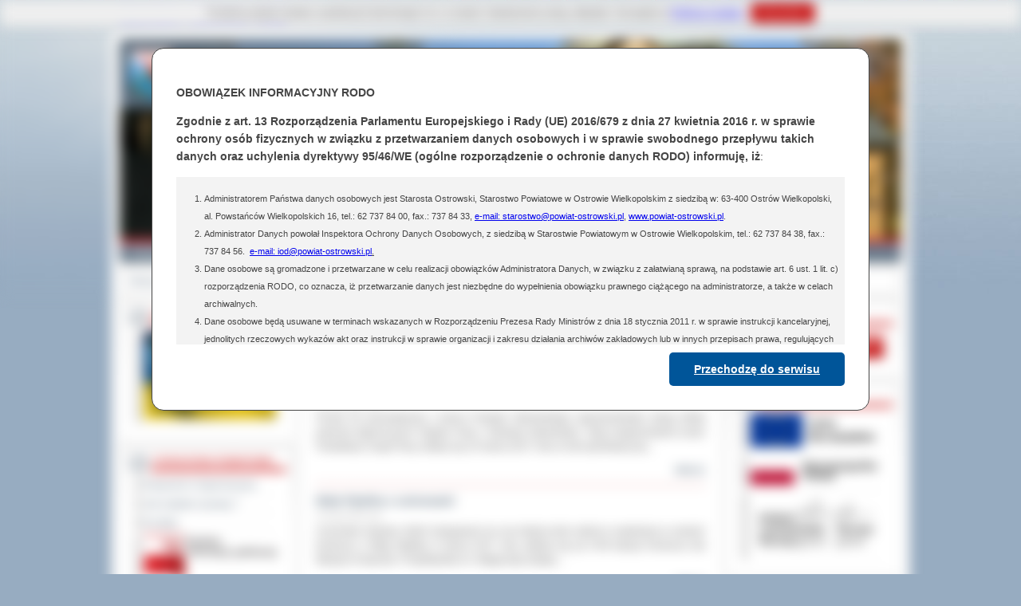

--- FILE ---
content_type: text/html; charset=UTF-8
request_url: https://www.powiat-ostrowski.pl/archiwum/2017/17/20
body_size: 7716
content:
<!DOCTYPE html PUBLIC "-//W3C//DTD XHTML 1.0 Strict//EN" "http://www.w3.org/TR/xhtml1/DTD/xhtml1-strict.dtd">
<html xmlns="http://www.w3.org/1999/xhtml" xml:lang="pl">
<head>
	<base href="https://www.powiat-ostrowski.pl/" />
	<meta http-equiv="content-type" content="text/html; charset=utf-8" />
	<meta name="author" content="Adrian Ćwiklak" />
	<meta name="keywords" content="slowo kluczowe" />
	<meta name="description" content="Opis" />

<meta http-equiv="Cache-Control" content="no-cache, no-store, must-revalidate" />
<meta http-equiv="Pragma" content="no-cache" />
<meta http-equiv="Expires" content="0" />
	
<link type="text/css" href="css/smoothness/jquery-ui-1.8.1.custom.css" rel="Stylesheet" />	
<script type="text/javascript" src="js/jquery-1.4.2.min.js"></script>
<script type="text/javascript" src="js/jquery.pngFix.js"></script>
<script type="text/javascript" src="js/external/jquery.cookie.js"></script>
<script type="text/javascript" src="js/jquery-ui-1.8.1.custom.min.js"></script>

	<script type="text/javascript" src="js/jquery.fancybox-1.3.4/fancybox/jquery.mousewheel-3.0.4.pack.js"></script>
	<script type="text/javascript" src="js/jquery.fancybox-1.3.4/fancybox/jquery.fancybox-1.3.4.pack.js"></script>
	<link rel="stylesheet" type="text/css" href="js/jquery.fancybox-1.3.4/fancybox/jquery.fancybox-1.3.4.css" media="screen" />
 	

<script type="text/javascript" src="js/test3.js"></script>

<script type="text/javascript" src="js/jquery.jshowoff.min.js"></script>
<link rel="stylesheet" href="js/animacja.css" type="text/css" media="screen, projection" />

<script type="text/javascript" src="js/jquery.lavalamp.js"></script>
<script type='text/javascript' src='js/jquery.droppy.js'></script>
<script type='text/javascript' src='js/jquery.corner.js'></script>
	<link rel="stylesheet" href="css/main.php" type="text/css" media="screen, print, projection" />
	<link rel="stylesheet" href="css/droppy.css" type="text/css" media="screen, projection" />
	<link rel="stylesheet" href="css/lavalamp_test.css" type="text/css" media="screen, projection" />
	<link rel="stylesheet" href="css/rodo.css" type="text/css" media="screen, print, projection" />	<title>
	Archiwum - rok 2017 - Powiat Ostrowski
	</title>
<script type="text/javascript" src="js/whcookies.js"></script>

</head>
<body>
	<div class="info">
<p><strong>OBOWIĄZEK INFORMACYJNY RODO</strong></p>
<p><strong>Zgodnie z art. 13 Rozporządzenia Parlamentu Europejskiego i Rady (UE) 2016/679 z dnia 27 kwietnia 2016 r. w sprawie ochrony os&oacute;b fizycznych w związku z przetwarzaniem danych osobowych i w sprawie swobodnego przepływu takich danych oraz uchylenia dyrektywy 95/46/WE (og&oacute;lne rozporządzenie o ochronie danych RODO) informuję, iż</strong>:&nbsp;</p>
<div class="ramka">
<ol>
<li>Administratorem Państwa danych osobowych jest Starosta Ostrowski, Starostwo Powiatowe w Ostrowie Wielkopolskim z siedzibą w: 63-400 Ostr&oacute;w Wielkopolski, al. Powstańc&oacute;w Wielkopolskich 16, tel.: 62 737 84 00, fax.: 737 84 33, <a href="mailto:starostwo@powiat-ostrowski.pl">e-mail: starostwo@powiat-ostrowski.pl</a>, <a href="https://www.powiat-ostrowski.pl/">www.powiat-ostrowski.pl</a>.</li>
<li>Administrator Danych powołał Inspektora Ochrony Danych Osobowych, z siedzibą w Starostwie Powiatowym w Ostrowie Wielkopolskim, tel.: 62 737 84 38, fax.: 737 84 56. &nbsp;<a href="mailto:iod@powiat-ostrowski.pl">e-mail: iod@powiat-ostrowski.pl</a><u>.</u> &nbsp;</li>
<li>Dane osobowe są gromadzone i przetwarzane w celu realizacji obowiązk&oacute;w Administratora Danych, w związku z załatwianą sprawą, na podstawie art. 6 ust. 1 lit. c) rozporządzenia RODO, co oznacza, iż przetwarzanie danych jest niezbędne do wypełnienia obowiązku prawnego ciążącego na administratorze, a także w celach archiwalnych.</li>
<li>Dane osobowe będą usuwane w terminach wskazanych w Rozporządzeniu Prezesa Rady Ministr&oacute;w z dnia 18 stycznia 2011 r. w sprawie instrukcji kancelaryjnej, jednolitych rzeczowych wykaz&oacute;w akt oraz instrukcji w sprawie organizacji i zakresu działania archiw&oacute;w zakładowych lub w innych przepisach prawa, regulujących czas przetwarzania danych.</li>
<li>Dane osobowe mogą być przekazywane podmiotom przetwarzającym je na zlecenie Administratora Danych (np.: podmiotom serwisującym systemy informatyczne i aplikacje w kt&oacute;rych przetwarzane są dane osobowe), instytucjom uprawnionym do ich uzyskania na podstawie obowiązującego prawa (np.: organom administracji, sądom,) oraz innym podmiotom w zakresie, w jakim są one uprawnione do ich otrzymywania na podstawie przepis&oacute;w prawa.</li>
<li>Podanie danych osobowych jest obowiązkiem ustawowym i wynika z obowiązujących przepis&oacute;w prawa.</li>
<li>Osoba, kt&oacute;rej dane są przetwarzane, w granicach określonych rozporządzeniem RODO, ma prawo do:
<ul>
<li>żądania od Administratora Danych dostępu do swoich danych osobowych,</li>
<li>sprostowania, ograniczenia przetwarzania lub wniesienia sprzeciwu wobec przetwarzania danych, a także przenoszenia danych,</li>
<li>wniesienia skargi do organu nadzorczego &ndash; Prezesa Urzędu Ochrony Danych Osobowych.</li>
</ul>
</li>
</ol>
</div>
<div style="text-align:right;"><a class="ok" href="flash">Przechodzę do serwisu</a></div>
</div>	<script type="text/javascript" src="js/analytisc2.js"></script>
	<div id="wraper">
		<div id="naglowek"><a href="https://www.powiat-ostrowski.pl/">strona główna</a> | <a href="https://www.powiat-ostrowski.pl//mapa-serwisu">mapa serwisu</a> | <a href="https://bip.powiat-ostrowski.pl/kontakt">kontakt</a></div>
		<div id="wraper-int">
			<div id="header_bottom">
				<a href="https://www.powiat-ostrowski.pl/"><img src="images/logo-3.png" style="border: 0;" alt="Herb Powiatu Ostrowskiego"/></a>
			</div>	
						<div id="maincontent">
				<div id="gmenu">
<ul id="nav">
<li><a href="https://bip.powiat-ostrowski.pl/folder/3795">Powiat Ostrowski</a></li>
<li><a href="https://bip.powiat-ostrowski.pl/folder/3797">Gminy i Miasta Powiatu</a></li>
<li><a href="folder/45">Galeria</a></li>
<li><a href="https://bip.powiat-ostrowski.pl/folder-3798.html">Edukacja</a></li>
<li><a href="http://bip.powiat-ostrowski.pl/folder/3890">Zdrowie</a></li>
<li><a href="https://bip.powiat-ostrowski.pl/kontakt">Kontakt</a></li>
</ul>

				</div>
<div id="path"><div id="path2"><a href="https://www.powiat-ostrowski.pl/">Strona główna</a> >></div></div>
				<div id="menul">

							<div class="menulista">
								<div style="background: white; margin:0; padding:5px;">
								<div class="kreska"><div class="kolo"> </div>Informacje</div>
								<div class="lista">
									<ul class="lst">

										<li><a href="folder/284"><img width="165px" src="images/logos/ua-mini.png" alt="Informacje dla obywateli Ukrainy" title="Informacje dla obywateli Ukrainy" /></a></li>

									</ul> 
								</div> 
								</div> 
							</div>
							<div class="menulista">
								<div style="background: white; margin:0; padding:5px;">
								<div class="kreska"><div class="kolo"> </div>Starostwo Powiatowe</div>
								<div class="lista">
									<ul class="lst">

										<li><a href="https://bip.powiat-ostrowski.pl/folder/1515">Regulamin Organizacyjny</a></li>
										<li><a href="https://bip.powiat-ostrowski.pl/folder/1651">Jak załatwić sprawę ?</a></li>
										<li><a href="https://bip.powiat-ostrowski.pl/kontakt">Kontakt</a></li>
										<li><a href="https://bip.powiat-ostrowski.pl/"><img width="165px" src="images/logos/nbip.jpg" alt="Biuletyn Informacji Publicznej" title="Biuletyn Informacji Publicznej" /></a></li>

									</ul> 
								</div> 
								</div> 
							</div>
							<div class="menulista">
								<div style="background: white; margin:0; padding:5px;">
								<div class="kreska"><div class="kolo"> </div>Jednostki powiatowe</div>
								<div class="lista">
									<ul class="lst">

										<li><a href="folder/25">Szkoły i jednostki oświatowe</a></li>
										<li><a href="folder/26">Powiatowe służby i straże</a></li>
										<li><a href="folder/58">Inne jednostki powiatowe</a></li>

									</ul> 
								</div> 
								</div> 
							</div>
							<div class="menulista">
								<div style="background: white; margin:0; padding:5px;">
								<div class="kreska"><div class="kolo"> </div>Tablica ogłoszeń</div>
								<div class="lista">
									<ul class="lst">

										<li><a href="https://bip.powiat-ostrowski.pl/folder/3809">Zamówienia publiczne</a></li>
										<li><a href="http://bip.powiat-ostrowski.pl/folder/3828">Kwalifikacja wojskowa</a></li>
										<li><a href="http://bip.powiat-ostrowski.pl/folder/3829">Leczenie w ramach NFZ</a></li>
										<li><a href="http://bip.powiat-ostrowski.pl/folder/3830">Rejestr zgłoszeń budowy</a></li>
										<li><a href="folder/274">Informacje o ograniczeniach w funkcjonowaniu urzędu</a></li>
										<li><a href="https://bip.powiat-ostrowski.pl/folder/3800">Dyżury aptek</a></li>
										<li><a href="http://bip.powiat-ostrowski.pl/folder/3825">Sprzedaż nieruchomości</a></li>
										<li><a href="https://bip.powiat-ostrowski.pl/folder/3801">Komunikaty</a></li>
										<li><a href="https://bip.powiat-ostrowski.pl/folder/3802">Ogłoszenia i obwieszczenia</a></li>
										<li><a href="https://bip.powiat-ostrowski.pl/folder/3803">Oferty pracy</a></li>
										<li><a href="http://bip.powiat-ostrowski.pl/folder/3826">Dla niesłyszących</a></li>
										<li><a href="http://bip.powiat-ostrowski.pl/folder/3827">Pliki do pobrania</a></li>

									</ul> 
								</div> 
								</div> 
							</div>
							<div class="menulista">
								<div style="background: white; margin:0; padding:5px;">
								<div class="kreska"><div class="kolo"> </div>Multimedia</div>
								<div class="lista">
									<ul class="lst">

										<li><a href="folder/179">Materiały filmowe</a></li>

									</ul> 
								</div> 
								</div> 
							</div>
							<div class="menulista">
								<div style="background: white; margin:0; padding:5px;">
								<div class="kreska"><div class="kolo"> </div>Bez kolejki</div>
								<div class="lista">
									<ul class="lst">

										<li><a href="https://bezkolejki.eu/spostrow"><img width="165px" src="gallery/20110701140738b.jpg" alt="Zarejestruj pojazd bez kolejki" title="Zarejestruj pojazd bez kolejki" /></a></li>
										<li><a href="https://euslugi.powiat-ostrowski.pl"><img width="165px" src="images/geu.png" alt="euslugi.powiat-ostrowski.pl" title="euslugi.powiat-ostrowski.pl" /></a></li>
										<li><a href="https://epuap.gov.pl"><img width="165px" src="images/logos/epuap.png" alt="ePuap" title="ePuap" /></a></li>
										<li><a href="http://autobusowyrozkladjazdy.pl/"><img width="165px" src="images/logos/bus.jpg" alt="Ogólnopolska informacja o połączeniach autobusowych" title="Ogólnopolska informacja o połączeniach autobusowych" /></a></li>

									</ul> 
								</div> 
								</div> 
							</div>
							<div class="menulista">
								<div style="background: white; margin:0; padding:5px;">
								<div class="kreska"><div class="kolo"> </div>Zostaw 1,5%</div>
								<div class="lista">
									<ul class="lst">

										<li><a href="artykul/8544"><img width="165px" src="gallery/0/0_b496b955d369522d44abd173eaf78349.png" alt="Zostaw 1,5% podatku w Powiecie Ostrowskim" title="Zostaw 1,5% podatku w Powiecie Ostrowskim" /></a></li>

									</ul> 
								</div> 
								</div> 
							</div>
							<div class="menulista">
								<div style="background: white; margin:0; padding:5px;">
								<div class="kreska"><div class="kolo"> </div>Współpraca</div>
								<div class="lista">
									<ul class="lst">

										<li><a href="https://bip.powiat-ostrowski.pl/folder-1583.html"><img width="165px" src="images/1.jpg" alt="Współpraca z organizacjami pozarządowymi" title="Współpraca z organizacjami pozarządowymi" /></a></li>

									</ul> 
								</div> 
								</div> 
							</div>
							<div class="menulista">
								<div style="background: white; margin:0; padding:5px;">
								<div class="kreska"><div class="kolo"> </div>Dostępność</div>
								<div class="lista">
									<ul class="lst">

										<li><a href="folder/271">Deklaracja dostępności</a></li>
										<li><a href="https://bip.powiat-ostrowski.pl/artykul-7528.html">Wykaz koordynatorów do spraw dostępności</a></li>

									</ul> 
								</div> 
								</div> 
							</div>
				</div>
				<div id="tresc">
					<div id="tresc2">
																					<div class="kreska"><div class="kolo"> </div>Archiwum - rok 2017</div>
<div id="tresc3">

	<div class="pages">Strony: <a href="archiwum/2017/1/20" class="strony first">1</a> 
<a href="archiwum/2017/13/20" class="strony">13</a> 
<a href="archiwum/2017/14/20" class="strony">14</a> 
<a href="archiwum/2017/15/20" class="strony">15</a> 
<a href="archiwum/2017/16/20" class="strony">16</a> 
<a href="archiwum/2017/17/20" class="strony act">17</a> 
<a href="archiwum/2017/18/20" class="strony">18</a> 
<a href="archiwum/2017/19/20" class="strony">19</a> 
<a href="archiwum/2017/20/20" class="strony">20</a> 
</div>
			<div class="post">
		<div class="lidl2">
			<div class="high">
				<h3><a class="wiecej" href="artykul/6240">Targi Pracy i Edukacji Zawodowej</a></h3>
				<span class="czas">14 marca 2017 roku</span>
			</div>
			<p>											Ponad 30 pracodawc&oacute;w z terenu Powiatu Ostrowskiego zaprezentowało swoją ofertę podczas tegorocznych Targ&oacute;w Pracy i Edukacji Zawodowej. Targi zorganizowane przez Powiatowy Urząd Pracy odbyły się 10 marca 2017 roku w hali sportowej przy...
												</p>
		</div>
		<div class="przyciski2"><a class="wiecej" href="artykul/6240">więcej</a></div>
		</div>
			<div class="post">
		<div class="lidl2">
			<div class="high">
				<h3><a class="wiecej" href="artykul/6236">Mała Pętelka z sukcesami</a></h3>
				<span class="czas">13 marca 2017 roku</span>
			</div>
			<p>											Uczniowie Zespołu Szk&oacute;ł Usługowych po raz kolejny brali udział w rywalizacji w ramach konkursu o Małą Pętelkę. 9 marca 2017 roku odbyła się już XXIII edycja Konkursu dla Młodych Krawc&oacute;w i Projektant&oacute;w im. Małgorzaty Zaręby....
												</p>
		</div>
		<div class="przyciski2"><a class="wiecej" href="artykul/6236">więcej</a></div>
		</div>
			<div class="post">
		<div class="lidl2">
			<div class="high">
				<h3><a class="wiecej" href="artykul/6237">Reymontowska Akademia Umysłu</a></h3>
				<span class="czas">13 marca 2017 roku</span>
			</div>
			<p>											&bdquo;Reymontowska Akademia Umysłu&rdquo; odbyła się w murach II Liceum Og&oacute;lnokształcącego z Oddziałami Dwujęzycznymi im. Władysława Reymonta w Ostrowie Wielkopolskim. W tym dniu do szkoły przyjechało kilkudziesięciu uczni&oacute;w z...
												</p>
		</div>
		<div class="przyciski2"><a class="wiecej" href="artykul/6237">więcej</a></div>
		</div>
			<div class="post">
		<div class="lidl2">
			<div class="high">
				<h3><a class="wiecej" href="artykul/6238">ZSBE zaprasza do udziału w konkursie</a></h3>
				<span class="czas">13 marca 2017 roku</span>
			</div>
			<p>											Nauczyciele przedmiot&oacute;w budowlanych z Zespołu Szk&oacute;ł Budowlano &ndash; Energetycznych w Ostrowie Wielkopolskim, zapraszają uczni&oacute;w szk&oacute;ł gimnazjalnych do udziału w konkursie pod nazwą&nbsp; &bdquo;Budownictwo &ndash; to nas...
												</p>
		</div>
		<div class="przyciski2"><a class="wiecej" href="artykul/6238">więcej</a></div>
		</div>
			<div class="post">
		<div class="lidl2">
			<div class="high">
				<h3><a class="wiecej" href="artykul/6239">Operacja pogryzionego dziecka</a></h3>
				<span class="czas">13 marca 2017 roku</span>
			</div>
			<p>											Do ostrowskiego szpitala trafił chłopiec pogryziony przez psa. Dziecko w stanie krytycznym spod Rawicza przetransportował helikopter. Chłopiec przeszedł skomplikowaną operację, a lekarze mają nadzieję, że leczenie zakończy się powodzeniem.

												</p>
		</div>
		<div class="przyciski2"><a class="wiecej" href="artykul/6239">więcej</a></div>
		</div>
			<div class="post">
		<div class="lidl2">
			<div class="high">
				<h3><a class="wiecej" href="artykul/6235">Technicznie rzecz biorąc</a></h3>
				<span class="czas">10 marca 2017 roku</span>
			</div>
			<p>											Gimnazjaliści odwiedzając te szkoły nie tylko dowiedzieli się na czym polegać będzie nauka, ale r&oacute;wnież mogli przekonać się jak wyglądać będzie praca w danym zawodzie. Techniczne szkoły ponadgimnazjalne Powiatu Ostrowskiego otworzyły swoje podwoje.
												</p>
		</div>
		<div class="przyciski2"><a class="wiecej" href="artykul/6235">więcej</a></div>
		</div>
			<div class="post">
		<div class="lidl2">
			<div class="high">
				<h3><a class="wiecej" href="artykul/6234">Młodzież chce się sama godzić</a></h3>
				<span class="czas">9 marca 2017 roku</span>
			</div>
			<p>											Ma na celu rozwiązywanie konflikt&oacute;w r&oacute;wieśniczych i spor&oacute;w, a godzeniem zwaśnionych stron zajmą się r&oacute;wieśnicy - uczniowie. Mowa o pierwszym w szkołach ponadgimnazjalnych Powiatu Ostrowskiego i regionie Szkolnym Centrum...
												</p>
		</div>
		<div class="przyciski2"><a class="wiecej" href="artykul/6234">więcej</a></div>
		</div>
			<div class="post">
		<div class="lidl2">
			<div class="high">
				<h3><a class="wiecej" href="artykul/6233">Zimowa Olimpiada LZS</a></h3>
				<span class="czas">8 marca 2017 roku</span>
			</div>
			<p>											P&oacute;łtora punktu zabrakło reprezentacji Powiatu Ostrowskiego do zajęcia pierwszego miejsca w XIX Zimowej Spartakiadzie Ludowych Zespoł&oacute;w Sportowych Mieszkańc&oacute;w Wsi. Zawody te odbyły się 5 marca 2017 r. w Przygodzicach.

												</p>
		</div>
		<div class="przyciski2"><a class="wiecej" href="artykul/6233">więcej</a></div>
		</div>
			<div class="post">
		<div class="lidl2">
			<div class="high">
				<h3><a class="wiecej" href="artykul/6231">II Przegląd Słowa w ZSP CKU w Przygodzicach</a></h3>
				<span class="czas">7 marca 2017 roku</span>
			</div>
			<p>											&bdquo;Jestem człowiekiem i nic, co ludzkie nie jest mi obce&rdquo;. To słowa, kt&oacute;re były tematem II Przeglądu Słowa zorganizowanego w Zespole Szk&oacute;l Ponadgimnazjalnych CKU w Przygodzicach 3 marca 2017 r. 
												</p>
		</div>
		<div class="przyciski2"><a class="wiecej" href="artykul/6231">więcej</a></div>
		</div>
			<div class="post">
		<div class="lidl2">
			<div class="high">
				<h3><a class="wiecej" href="artykul/6232">Czym kusiły licea?</a></h3>
				<span class="czas">7 marca 2017 roku</span>
			</div>
			<p>											Pokazy, wystawy, zabawa na Snapchacie, rozmowa na skype, zagadki w Escape Room&rsquo;ie czy kursy ratownictwa &ndash; to tylko część atrakcji przygotowanych dla gimnazjalist&oacute;w w ramach &bdquo;drzwi otwartych&rdquo; zorganizowanych w powiatowych...
												</p>
		</div>
		<div class="przyciski2"><a class="wiecej" href="artykul/6232">więcej</a></div>
		</div>
			<div class="post">
		<div class="lidl2">
			<div class="high">
				<h3><a class="wiecej" href="artykul/6227">Wiklinowa jak obwodnica Ostrowa</a></h3>
				<span class="czas">6 marca 2017 roku</span>
			</div>
			<p>											To będzie rekordowy pod względem wydatk&oacute;w na inwestycje drogowe rok w Powiecie Ostrowskim. Władze powiatu planują, że suma wszystkich wydatk&oacute;w drogowych wyniesie ok. 18 mln zł, a jedną z największych inwestycji będzie budowa ul....
												</p>
		</div>
		<div class="przyciski2"><a class="wiecej" href="artykul/6227">więcej</a></div>
		</div>
			<div class="post">
		<div class="lidl2">
			<div class="high">
				<h3><a class="wiecej" href="artykul/6228">Świat realny i jego problemy lub wizje fantasy na Turnieju Opowiadań </a></h3>
				<span class="czas">6 marca 2017 roku</span>
			</div>
			<p>											Czwarta edycja Turnieju Opowiadań &ndash; konkursu literackiego dla uczni&oacute;w szk&oacute;ł ponadgimnazjalnych powiatu ostrowskiego - dobiegła końca. W dniu 23 lutego 2017 roku w auli Zespołu Szk&oacute;ł Technicznych w Ostrowie Wielkopolskim...
												</p>
		</div>
		<div class="przyciski2"><a class="wiecej" href="artykul/6228">więcej</a></div>
		</div>
			<div class="post">
		<div class="lidl2">
			<div class="high">
				<h3><a class="wiecej" href="artykul/6229">Dzień Bezpłatnych Porad</a></h3>
				<span class="czas">6 marca 2017 roku</span>
			</div>
			<p>											Już po raz 15 w Zespole Szk&oacute;ł Specjalnych im. Janusza Korczaka w Ostrowie Wielkopolskim odbył się Dzień Bezpłatnych Porad Psychologicznych, Pedagogicznych, Logopedycznych. Z konsultacji skorzystało 21 rodzic&oacute;w zatroskanych o prawidłowy...
												</p>
		</div>
		<div class="przyciski2"><a class="wiecej" href="artykul/6229">więcej</a></div>
		</div>
			<div class="post">
		<div class="lidl2">
			<div class="high">
				<h3><a class="wiecej" href="artykul/6230">Koncert Talentów III LO</a></h3>
				<span class="czas">6 marca 2017 roku</span>
			</div>
			<p>											Już po raz sz&oacute;sty III Liceum Og&oacute;lnokształcące zorganizowało koncert, w kt&oacute;rym uczniowie zaprezentowali swoje talenty. Tym razem młodzi artyści zaprosili widz&oacute;w do wyimaginowanego baru mlecznego.
												</p>
		</div>
		<div class="przyciski2"><a class="wiecej" href="artykul/6230">więcej</a></div>
		</div>
			<div class="post">
		<div class="lidl2">
			<div class="high">
				<h3><a class="wiecej" href="artykul/6226">Narodowy Dzień Pamięci „Żołnierzy Wyklętych”</a></h3>
				<span class="czas">2 marca 2017 roku</span>
			</div>
			<p>											W przypadający na 1 marca 2016 r. Narodowy Dzień Pamięci Żołnierzy Wyklętych przedstawiciele władz miasta i powiatu złożyli kwiaty przy tablicach upamiętniających bohater&oacute;w podziemia antykomunistycznego.
												</p>
		</div>
		<div class="przyciski2"><a class="wiecej" href="artykul/6226">więcej</a></div>
		</div>
			<div class="post">
		<div class="lidl2">
			<div class="high">
				<h3><a class="wiecej" href="artykul/6225">Dni Otwarte w Zespole Szkół Muzycznych </a></h3>
				<span class="czas">28 lutego 2017 roku</span>
			</div>
			<p>											Zesp&oacute;ł Szk&oacute;ł Muzycznych im. Krzysztofa Komedy Trzcińskiego w Ostrowie Wielkopolskim otwiera swoje i podwoje i zaprasza wszystkich zainteresowanych nauką w tej plac&oacute;wce na Dni Otwarte, kt&oacute;re zaplanowano na 24 marca 2017 r. W...
												</p>
		</div>
		<div class="przyciski2"><a class="wiecej" href="artykul/6225">więcej</a></div>
		</div>
			<div class="post">
		<div class="lidl2">
			<div class="high">
				<h3><a class="wiecej" href="artykul/6222">Komputer za kratami</a></h3>
				<span class="czas">27 lutego 2017 roku</span>
			</div>
			<p>											Od kilku lat ostrowski Areszt Śledczy realizuje programy profilaktyczne adresowane do uczni&oacute;w szk&oacute;ł ponadgimnazjalnych wyr&oacute;żniając się tym na tle innych plac&oacute;wek penitencjarnych w Polsce. Ta forma prewencji cieszy się dużym...
												</p>
		</div>
		<div class="przyciski2"><a class="wiecej" href="artykul/6222">więcej</a></div>
		</div>
			<div class="post">
		<div class="lidl2">
			<div class="high">
				<h3><a class="wiecej" href="artykul/6223">Puchar dla Oldboyów</a></h3>
				<span class="czas">27 lutego 2017 roku</span>
			</div>
			<p>											Drużyna T&amp;AK TEAM zwyciężyła w VII Turnieju Oldboy&oacute;w w Piłce Nożnej o Puchar Starosty Ostrowskiego, kt&oacute;ry odbył się 26 lutego 2017 r. Organizatorem turnieju było Ostrowskie Stowarzyszenie Piłki Nożnej Pięcioosobowej.

												</p>
		</div>
		<div class="przyciski2"><a class="wiecej" href="artykul/6223">więcej</a></div>
		</div>
			<div class="post">
		<div class="lidl2">
			<div class="high">
				<h3><a class="wiecej" href="artykul/6224">Koncert muzyki rosyjskiej</a></h3>
				<span class="czas">27 lutego 2017 roku</span>
			</div>
			<p>											Dnia 23 lutego 2017 r. w sali koncertowej Zespołu Szk&oacute;ł Muzycznych im. Krzysztofa Komedy-Trzcińskiego odbył się &bdquo;Koncert muzyki rosyjskiej&rdquo;. Było to kolejne spotkanie muzyczne z cyklu &bdquo;Godzina melomana&rdquo;.
												</p>
		</div>
		<div class="przyciski2"><a class="wiecej" href="artykul/6224">więcej</a></div>
		</div>
			<div class="post">
		<div class="lidl2">
			<div class="high">
				<h3><a class="wiecej" href="artykul/6221">Goście z Peru w IV LO </a></h3>
				<span class="czas">24 lutego 2017 roku</span>
			</div>
			<p>											Już po raz kolejny uczniowie ostrowskiej czw&oacute;rki mieli okazję rozmawiać po hiszpańsku z rodowitymi użytkownikami tego języka. Było to możliwe dzięki wizycie doktorant&oacute;w z Peru, przebywających na wymianie akademickiej w ramach programu...
												</p>
		</div>
		<div class="przyciski2"><a class="wiecej" href="artykul/6221">więcej</a></div>
		</div>
		<div class="pages">Strony: <a href="archiwum/2017/1/20" class="strony first">1</a> 
<a href="archiwum/2017/13/20" class="strony">13</a> 
<a href="archiwum/2017/14/20" class="strony">14</a> 
<a href="archiwum/2017/15/20" class="strony">15</a> 
<a href="archiwum/2017/16/20" class="strony">16</a> 
<a href="archiwum/2017/17/20" class="strony act">17</a> 
<a href="archiwum/2017/18/20" class="strony">18</a> 
<a href="archiwum/2017/19/20" class="strony">19</a> 
<a href="archiwum/2017/20/20" class="strony">20</a> 
</div>
</div>
																			</div>
				</div>	
				<div id="menur">
				<div class="menulista">
					<div style="background: white; margin:0; padding:5px;">
					<div class="kreska"><div class="kolo"> </div>Wyszukiwarka</div>
						<form method="get" action="./">
							<input type="hidden" name="act" value="znajdz" />
							<p>
							<input type="text" name="fraza" class="search" id="search" value="Wpisz frazę" />
							<input type="submit" value="GO" class="submit" />
							</p>
						</form>
					</div> 
				</div>
				
							<div class="menulista">
								<div style="background: white; margin:0; padding:5px;">
								<div class="kreska"><div class="kolo"> </div>Projekty</div>
								<div class="lista">
									<ul class="lst">

										<li><a href="folder/275"><img width="165px" src="images/logos/ue.jpg" alt="Unia Europejska" title="Unia Europejska" /></a></li>
										<li><a href="folder/276"><img width="165px" src="images/logos/rp.png" alt="Polska" title="Polska" /></a></li>
										<li><a href="folder/290"><img width="165px" src="images/eogplus.jpg" alt="Fundusze Norweskie i EOG" title="Fundusze Norweskie i EOG" /></a></li>

									</ul> 
								</div> 
								</div> 
							</div>
							<div class="menulista">
								<div style="background: white; margin:0; padding:5px;">
								<div class="kreska"><div class="kolo"> </div>Rada Powiatu</div>
								<div class="lista">
									<ul class="lst">

										<li><a href="https://esesja.tv/transmisje_z_obrad/99/rada-powiatu-ostrowskiego.htm"><img width="165px" src="images/live2.jpg" alt="Sesje Rady Powiatu Ostrowskiego" title="Sesje Rady Powiatu Ostrowskiego" /></a></li>
										<li><a href="https://bip.powiat-ostrowski.pl/live">Na żywo</a></li>
										<li><a href="http://powiatostrow.esesja.pl">Posiedzenia</a></li>
										<li><a href="https://bip.powiat-ostrowski.pl/folder/3970">Interpelacje i zapytania</a></li>
										<li><a href="https://bip.powiat-ostrowski.pl/folder-3491.html">Petycje</a></li>
										<li><a href="folder/259">Raport o stanie powiatu</a></li>
										<li><a href="folder/264">Debata na temat raportu</a></li>
										<li><a href="https://bip.powiat-ostrowski.pl/folder-4049.html">Obywatelska Inicjatywa Uchwałodawcza</a></li>
										<li><a href="artykul/8756">XXIII Sesja Rady Powiatu Ostrowskiego</a></li>

									</ul> 
								</div> 
								</div> 
							</div>
							<div class="menulista">
								<div style="background: white; margin:0; padding:5px;">
								<div class="kreska"><div class="kolo"> </div>Nieodpłatna pomoc</div>
								<div class="lista">
									<ul class="lst">

										<li><a href="https://bip.powiat-ostrowski.pl/folder/3881"><img width="165px" src="images/logos/npp.jpg" alt="Nieodpłatna Pomoc Prawna" title="Nieodpłatna Pomoc Prawna" /></a></li>

									</ul> 
								</div> 
								</div> 
							</div>
							<div class="menulista">
								<div style="background: white; margin:0; padding:5px;">
								<div class="kreska"><div class="kolo"> </div>Ochrona danych</div>
								<div class="lista">
									<ul class="lst">

										<li><a href="folder/251">Inspektor Ochrony Danych</a></li>

									</ul> 
								</div> 
								</div> 
							</div>
							<div class="menulista">
								<div style="background: white; margin:0; padding:5px;">
								<div class="kreska"><div class="kolo"> </div>Paszporty</div>
								<div class="lista">
									<ul class="lst">

										<li><a href="https://www.poznan.uw.gov.pl/punkty-obslugi-klienta-w-wojewodztwie-wielkopolskim"><img width="165px" src="images/logos/tpp.jpg" alt="Terenowy Punkt Paszportowy" title="Terenowy Punkt Paszportowy" /></a></li>
										<li><a href="folder/294"><img width="165px" src="gallery/0/0_1185b0e971fa148d74322d1dc5fe99f9.jpg" alt="Terenowy Punkt PaszportowY" title="Terenowy Punkt PaszportowY" /></a></li>

									</ul> 
								</div> 
								</div> 
							</div>
							<div class="menulista">
								<div style="background: white; margin:0; padding:5px;">
								<div class="kreska"><div class="kolo"> </div>Zapowiedzi</div>
								<div class="lista">
									<ul class="lst">

										<li><a href="folder/220"><img width="165px" src="images/zapowiedzi.jpg" alt="Zapowiedzi" title="Zapowiedzi" /></a></li>

									</ul> 
								</div> 
								</div> 
							</div>
							<div class="menulista">
								<div style="background: white; margin:0; padding:5px;">
								<div class="kreska"><div class="kolo"> </div>Partnerzy zagraniczni</div>
								<div class="lista">
									<ul class="lst">

										<li><a href="folder/35">Powiat Sonneberg (GER)</a></li>
										<li><a href="folder/36">Prowincja Forli Cesena (IT)</a></li>

									</ul> 
								</div> 
								</div> 
							</div>
							<div class="menulista">
								<div style="background: white; margin:0; padding:5px;">
								<div class="kreska"><div class="kolo"> </div>Strategie, programy</div>
								<div class="lista">
									<ul class="lst">

										<li><a href="http://bip.powiat-ostrowski.pl/folder/3873"><img width="165px" src="images/logos/program-zapobiegania-przestepczosci.jpg" alt="Program Zapobiegania Przestępczości" title="Program Zapobiegania Przestępczości" /></a></li>
										<li><a href="http://bip.powiat-ostrowski.pl/folder/3875">Program Ochrony Środowiska</a></li>
										<li><a href="http://bip.powiat-ostrowski.pl/folder/3874">Plan Gospodarki Odpadami</a></li>
										<li><a href="http://bip.powiat-ostrowski.pl/folder/3877">Program ochrony powietrza</a></li>
										<li><a href="https://bip.powiat-ostrowski.pl/folder-1583.html">Program współpracy z organizacjami pozarządowymi</a></li>

									</ul> 
								</div> 
								</div> 
							</div>
							<div class="menulista">
								<div style="background: white; margin:0; padding:5px;">
								<div class="kreska"><div class="kolo"> </div>Przynależność</div>
								<div class="lista">
									<ul class="lst">

										<li><a href="http://zpp.pl/index.php?path=main/danetel&level=3&id_woj=5&id=335"><img width="165px" src="images/logos/zpp2.jpg" alt="Związek Powiatów Polskich" title="Związek Powiatów Polskich" /></a></li>

									</ul> 
								</div> 
								</div> 
							</div>
							<div class="menulista">
								<div style="background: white; margin:0; padding:5px;">
								<div class="kreska"><div class="kolo"> </div>Nagrody, tytuły</div>
								<div class="lista">
									<ul class="lst">

										<li><a href="folder/147"><img width="165px" src="images/logos/mecenas.jpg" alt="Mecenas Polskiej Ekologii" title="Mecenas Polskiej Ekologii" /></a></li>

									</ul> 
								</div> 
								</div> 
							</div>
							<div class="menulista">
								<div style="background: white; margin:0; padding:5px;">
								<div class="kreska"><div class="kolo"> </div>Prawo</div>
								<div class="lista">
									<ul class="lst">

										<li><a href="http://dziennikustaw.gov.pl/">Dziennik Urzędowy</a></li>
										<li><a href="http://monitorpolski.gov.pl/">Monitor Polski</a></li>

									</ul> 
								</div> 
								</div> 
							</div>
				</div>
			</div>
			<div id="footer">
								<p>&copy; Copyright 2011 <a href="https://www.powiat-ostrowski.pl/">Starostwo Powiatowe w Ostrowie Wielkopolskim</a>
											<br /> Czas generowania strony <i>0.076s.</i><br />Twoja Przeglądarka: <i>Mozilla/5.0 (Macintosh; Intel Mac OS X 10_15_7) AppleWebKit/537.36 (KHTML, like Gecko) Chrome/131.0.0.0 Safari/537.36; ClaudeBot/1.0; +claudebot@anthropic.com)</i>
									</p>
							</div>
		</div>
	</div>
	
</body>
</html>


--- FILE ---
content_type: text/css
request_url: https://www.powiat-ostrowski.pl/js/animacja.css
body_size: 617
content:
#features  {border-bottom: 1px dotted #c40000; margin-bottom: 15px;}

.jshowoff p.jshowoff-slidelinks {
	position: absolute;
	bottom: 0px;
	right: 5px;
	margin: 0;
	padding: 0;
	}
#maincontent .jshowoff-slidelinks a, .jshowoff-controls a {
	display: block;
	
	background-color: #c40000;
	color: white;
	padding: 5px 7px 5px;
	margin: 5px 0 0 5px;
	float: left;
	text-decoration: none;
/*	-moz-border-radius: 4px;
	-webkit-border-radius: 4px; */
	outline: none;
	font-size: 11px;
	line-height: 14px;
	}
.jshowoff-slidelinks a:hover, .jshowoff-controls a:hover {
	/* color: #fff; */
	background-color: white;
	}
#features.jshowoff-slidelinks a.jshowoff-active, #features.jshowoff-slidelinks a.jshowoff-active:hover {
	background-color: white;
	color: #c40000;
	}
p.jshowoff-controls {
	background: #aaa;
	overflow: auto;
	height: 1%;
	padding: 0 0 5px 5px;
	margin: 0;
/*	-moz-border-radius-bottomleft: 6px;
	-moz-border-radius-bottomright: 6px;
	-webkit-border-bottom-left-radius: 6px;
	-webkit-border-bottom-right-radius: 6px; */
	}
.jshowoff-controls a {
	margin: 5px 5px 0 0;
	font-size: 12px;
	line-height: 15px;
	padding: 4px 8px 5px;
	}

.jshowoff-pausetext {
	color: #fff;
	}


/*-- Re-styled Thumbnail Demo --*/

.thumbFeatures p.jshowoff-slidelinks {
	background: #000;
	bottom: 0;
	padding: 5px 0 5px 5px;
	right: 113px;
	height: 32px;
	}
.thumbFeatures .jshowoff-slidelinks a {
	display: block;
	width: 60px;
	height: 30px;
	background-color: none;
	background-repeat: no-repeat;
	margin: 0 5px 0 0;
	padding: 0;
	border: 1px solid #4f4f4f;
	text-indent: -10000em;
	-moz-border-radius: 0;
	-webkit-border-radius: 0;
	}
.thumbFeatures .jshowoff-slidelinks a.jshowoff-active {
	border: 1px solid #fff;
	}

--- FILE ---
content_type: text/css;charset=UTF-8
request_url: https://www.powiat-ostrowski.pl/css/main.php
body_size: 2525
content:

body { margin: 0; padding: 0; } 


body { background: scroll 0 0 #97ACC1 url(../images/bg1.png) repeat-x; font: 74% Arial, Helvetica, Sans-Serif; color: #454545; line-height: 1.6em; }

table, th, td {
   border: 1px solid black;
}


#maincontent { padding: 0 0 10px 0; clear: both; background: url(../images/bg.gif) repeat-x;}
#maincontent a { text-decoration: none; color: #5e6f7f ; background: inherit; } /*0d8af9*/
#maincontent a:hover { color: #c40000; background: inherit; }	
#maincontent a:focus { outline: 0; }
#maincontent h1 { font-size: 2.8em; line-height: 35px; }
#maincontent h2 { color: #000; font: bold 170% Arial, Sans-Serif; letter-spacing: -1px; padding: 0; margin: 0 0 10px; }

#maincontent a.strony {border: 1px dotted #5E6F7F; padding: 3px 5px; margin: 0 1px; }
#maincontent a:hover.strony {background-color: red; color: white;}
#maincontent a.act {font-weight:bold; background-color: #c40000; color: white; border: 1px solid #c40000;}
#maincontent a.first, #maincontent a.last {background-color: #5E6F7F; color: white; margin: 0 10px;} 
div.pages {border-bottom: 1px dotted #c40000; padding:10px 5px; margin: 10px 0; text-align: center;} 
 
/* div { border: 1px dotted;} */

.div {border:1px solid black;  /* -moz-border-radius: 4px; -webkit-border-radius: 4px; border-radius: 4px; */}
.grey { color: #484848; }
.red { color: #ff0000;}
.minilogo{background: url(../images/minilogo1.png) no-repeat left; }
.uppercase {text-transform: uppercase;}
.bigger {font-size: 1.2em}
#wraper {width:100%; position: absolute; background: no-repeat scroll 0 0 transparent url(../images/bg2.png); }
#naglowek {width: 980px; margin: 0px auto 0px; padding: 10px;}

#wraper-int {width: 980px; margin: 0px auto 20px; background: white; border: 1px solid #CCC; padding: 10px;
/*	-khtml-opacity: .5;
	-moz-opacity: 0.5;
	opacity: .5;
	filter: alpha(opacity=50); */
	}


/* #logo a {display:block;} */
	#header_top { /* background: url(../images/top.gif) no-repeat top right;  border: 2px solid black; */color: #454545; /* padding: 5px; */ clear: both; margin-bottom: 10px;  height: 82px; }
	#header_top p { padding: 0; margin: 0; }
		#logo {float:left; width: 80px; height: 80px; /* border: 1px solid #307bb2; */ text-align: left;}
		#nazwa {float: left; text-shadow: 1px 1px 1px #111C1F; /* float: left; */ width: 412px; /* margin: 0 0 7px; */}
			#nazwa span.www { /*visibility:hidden; */ display:none;}
			/* #nazwa h1 {display:inline;} */
		#gmenu {width: 100%; padding-top:5px; margin-bottom: 5px; background: #c40000; }
		#menu {float:right;}			

	#header_bottom {background: #454545  url(../images/dzien/7.jpg) no-repeat top left;  color: white; /* padding: 15px; */ margin: 0 0 1px 0; height: 250px;  }
	div#header_botom a img {border:0;}
	/* #header_bottom p{filter:progid:DXImageTransform.Microsoft.Shadow(color='#333333', Direction=135, Strength=2);} */
	#header_bottom h2 {color: white; filter:progid:DXImageTransform.Microsoft.Shadow(color='#333333', Direction=135, Strength=2);/*#F3F2BF;  width: 250px; margin: 0 0 10px;  background: #454545; */}
	

		/* #slogan a { font-size: .8em;   border: 1px solid;  padding: 2px; } */
		/* #slogan a:hover {background: #ffeda4; color: black; border: orange;} */

div#path {font-weight: bold; /* text-transform: uppercase; */ background: white url(../images/bgmenu.png) repeat-x; border: 1px solid #ccc; padding: 4px; margin-bottom: 5px;}
div#path2 {background: white; padding: 4px 8px; font-size: 0.9em;}
	
div#tresc { padding: 5px;} 
	#tresc {float: left; background: white url(../images/bgmenu.png) repeat-x;  border-top: 1px solid #DDD; border-left: 1px solid #ccc; border-right: 1px solid #ccc; width: 518px; padding: 5px;   margin-right: 5px;}
	#tresc3 div p { margin: 10px 0; /* text-align: justify; */}
	#tresc3 div.post {/*text-align: justify;*/ margin-bottom: 10px; padding-bottom: 10px; border-bottom: 1px dotted #c40000;}
	#tresc3 div.post img, div.post2 img {display: block; background: none repeat scroll 0 0 #EEE; border: 1px solid #DDD; padding: 5px; max-width:100% !important;}
	#tresc3 div.post h3 { margin: 0; /* border-bottom: 1px solid #ccc; */}
	#tresc3 div.post div.high {padding-bottom: 1px;}
	#tresc3 div.post img.tn {float: left; background: none repeat scroll 0 0 #EEE; border: 1px solid #DDD; padding: 5px; margin-right:10px; }
#tabs-1 img.tn {background: none repeat scroll 0 0 #EEE; border: 1px solid #DDD; padding: 5px;}
	#tresc3 div.lidl { /*float:left;  border: 1px dotted;  width: 300px;*/ height: 150px;  overflow:hidden; /**/}
	#tresc3 div.lidl2 { /*float:left;  border: 1px dotted; width: 300px;  height: 150px; */ overflow:hidden; /**/}
	#tresc3 div.lidl p { text-align: justify; margin: 0;}
	#tresc3 div.lidl2 p { text-align: justify; margin: 0;}
	#tresc3 div.post div.przyciski {/* float: left; width: 300px; */ margin-top: 6px; /*border: 1px dashed;*/ text-align: right;}
	#tresc3 div.post div.przyciski2 { width: 100%; margin-top: 11px; /*border: 1px dashed;*/ text-align: right;}
	#tresc3 div.post div.przyciski a.wiecej {padding: 2px; font-weight: bold;  }
	#tresc3 div.post div.przyciski2 a.wiecej {padding: 2px; font-weight: bold;  }
	#tresc3 div.post div.afterpost {clear:both;}
	#tresc3 div.czas {background: url(../fugue-icons-3/icons/calendar--plus.png) no-repeat; margin: 5px 0; padding:0 3px 0 25px; font-size: 0.9em; color: gray;}
div#tresc2 {padding:5px; background: white;}
div#tresc3 {padding:10px;}
.czas {font-size: 0.8em; color: gray;}

div#mapka {height:500px; border: 1px solid black; background: pink; margin-bottom:10px;}
.niewidac {display:none;}
.skresl {text-decoration:line-through;}
div.metadane li {border-bottom:1px dotted #DDD; margin-bottom:5px;}
/*
@media print
{
	#menul, #menur, #gmenu, #header_bottom
	{ display: none; }
	
	#tresc, #tresc2, #tresc3, div.post, div.lidl, div.przyciski , div.afterpost, img.tn
	{width: inherit; height: inherit;}
}
*/
#menul { width: 220px; float: left; margin-right: 5px;}
#menul img {border: 0;}
/* #menul div {border: 1px solid #DDD; background: white url(../images/bgmenu.png) repeat-x;  padding: 5px; margin:0; } */
	.menulista {background: white url(../images/bgmenu.png) repeat-x; border: 1px solid #CCC;  margin-bottom: 5px; padding: 5px;}
	.menulista div.kreska, #tresc2 div.kreska {text-transform: uppercase; background: white;  padding-left: 30px;  /* border: 1px solid; */ border-bottom: 4px solid #c40000; color: #c40000; position: relative; z-index:2;}
	.menulista div.kreska div.kolo, #tresc2 div.kreska div.kolo {width: 20px; height: 20px; background: white url(../images/kolo.gif) repeat-x; border-left: 3px solid white; border-right: 5px solid white; position: absolute; bottom:-4px; left:0; margin:0; padding:0;}
	 /* div.kreska {white-space: nowrap; overflow: hidden;} */
	  div.lista ul { background: white; list-style-type: none; margin: 8px; padding: 0;  /* border-left: 2px solid #c40000; border-top: 2px solid #c40000;*/}
	 div.lista ul.lst  { list-style-type: none; margin: 0; padding: 5px; padding-left: 10px; border: 0;}
	 div.lista ul li { border-bottom: 1px dotted #ddd; /* border-left: 1px dotted #ddd; border-right: 1px dotted #ddd; */ margin: 3px 7px 3px 0; }
	 div.lista ul li a{background: white /* url(../images/bgmenu.png) repeat-x*/; color: #454545; border-left: 5px solid #bbb; padding-left: 5px; margin-bottom: 2px; display:block;}
	 div.lista ul li a:hover{border-left: 5px solid #c40000; background: white; color: black; }
	/* #menulista div.lista ul li { margin-left: 10px; } */

	


#menur {width: 220px; float: left; }
#menur img {border: 0;}
/* #menur div {border: 1px solid #DDD; background:  white url(../images/bgmenu.png) repeat-x; padding: 5px;} */
	div#searchform { border: 1px solid #ccc; background: #f4f4f4/* url(../images/searchform.gif) no-repeat*/;  padding: 8px 4px 10px 4px; height: 27px; font: bold 0.9em Arial, Sans-Serif; margin-bottom: 5px; }
		#searchform p { padding: 0; margin: 0; }
		input.search { width: 110px; /* border: none;  background: url(../images/input.gif) no-repeat; */ padding: 4px; margin: 0 4px 0 5px; }
		input.submit { width: 53px; height: 29px; border: none; background: #FFF url(../images/submit.gif) no-repeat; font: bold 1.2em Arial, Sans-Serif; padding: 0px; color: #FFF; } 
/* #menur2 {background: white;} */

	
#footer { text-align: center; clear: both; padding: 10px;  margin: 10px 0 0 0; border-top: 1px solid #ccc; line-height: 2em; }
/* #footer p {background: #97ACC1; color: white;} */

@media print
{
	#naglowek, #header_bottom, #gmenu, #menul, #menur
	{display:none;}
	#tresc
	{width: 100%}
}



--- FILE ---
content_type: text/css
request_url: https://www.powiat-ostrowski.pl/css/droppy.css
body_size: 590
content:
/* Basic code - don't modify */
 
 #nav { display: block; margin: 0; padding: 0; position: relative; }
  #nav li { display: block; list-style: none; margin: 0; padding: 0; float: left; position: relative; }
  #nav a { display: block; }
  #nav ul { display: none; position: absolute; left: 0; margin: 0; padding: 0; }
  * html #nav ul { line-height: 0; } /* IE6 "fix" */
  	#nav ul a { zoom: 1; } /* IE6/7 fix */
    #nav ul li { float: none; }
    #nav ul ul { top: 0; }
    
/* Essentials - configure this */

#nav ul { width: 230px; }
#nav ul ul { left: 231px; }

/* Everything else is theming */
 
#nav {/* border:1px solid #CCC; */ background: #5e6f7f url(../images/bggmenu.png) repeat-x; height: 24px; }
#nav *:hover { background-color: none; }
#nav a { border-right: 1px dotted #c40000;  color: white; font-size: 12px; padding: 6px 14px; line-height: 1; }
  #nav li.hover a { /* background: #5e6f7f url(../images/bggmenu.png) repeat-x; */ }
  #nav li.hover a:hover {  background-color: #c40000;   color:white;}
  #nav ul { top: 25px; }
    #nav ul li a { background: #5e6f7f url(../images/bggmenu.png) repeat-x;  }
    #nav ul li a.hover { /* background-color: #c40000; */ color:white;}

    #nav ul li a { border-bottom: 1px solid #CCC; border-left: 1px solid #CCC; border-right: px solid #CCC; /*  opacity: 0.95;  filter: alpha(opacity=95); */} 
	/* #nav ul a { border-bottom: none; } */ /* - I also needed this for IE6/7 */



--- FILE ---
content_type: text/css
request_url: https://www.powiat-ostrowski.pl/css/lavalamp_test.css
body_size: 501
content:


        .lavaLampNoImage {
            position: relative;
            /* height: 29px;
            width: 421px; */
            /* background-color: white; */
            /* padding: 15px; */
            /* margin: 10px 0; */
            overflow: hidden;
            /* border: 1px solid red; */
        }
                .lavaLampNoImage li {
                    float: left; 
                    list-style: none;

                }
                    .lavaLampNoImage li.back {
                        /* border: 1px dashed orange; */
                        background-color: #ffeda4;
                        width: 9px;
                        height: 18px; 
                        z-index: 8;
                        position: absolute;
                    }
                    .lavaLampNoImage li a {
                        font-weight: bold; 
						/* font: bold 14px arial; */
                        text-decoration: none;
                        /* color: #000; */
                        outline: none;
                        text-align: center;
                        /* top: 7px; 
                        text-transform: uppercase; */
                        letter-spacing: 0;
                        z-index: 10;
                        display: block;
                        float: left;
                        /* height: 30px; */
                        position: relative; 
                        overflow: hidden;
                        margin: auto 7px;
                    }
						.lavaLampNoImage li a:hover
						{color:black;}
						.lavaLampNoImage li a:active, .lavaLampNoImage li a:visited {
                            border: none;
                        }                    



--- FILE ---
content_type: text/css
request_url: https://www.powiat-ostrowski.pl/css/rodo.css
body_size: 435
content:
body > * {
	filter: blur(8px);
	-webkit-filter: blur(8px);
	}
div.info {filter: none !important; 
	box-sizing: border-box;
    font: 120% Segoe UI, Sans-Serif;
	line-height: 1.6em;
	
	margin: -300px 0 0 -450px;
    position: fixed;
    top: 50%;
    left: 50%;
    width: 900px;
    border-radius:15px;
    overflow: auto;
    padding: 30px;
    background-color: rgba(255, 255, 255, 1);
    border: 1px solid;
	z-index: 10000;
  }
a.ok {
    float: right;
	background: #059;
    display: block;
    width: 200px;
    text-align: center;
    color: white;
    font-weight: bold;
    padding: 10px;
    border-radius: 5px;
    
    }

div.ramka {padding: 5px; height:200px; overflow: auto; font-size:0.8em; background: #F3F3F3; margin-bottom: 10px;}
div.ramka ol {padding-left: 30px;}

--- FILE ---
content_type: text/javascript
request_url: https://www.powiat-ostrowski.pl/js/test3.js
body_size: 2249
content:

/* do wyszukiwarki */

	var selector = [];
	function Selector(id, value)
	{
		this.id=id;
		this.value=value;
	}
	

$(document).ready(function(){ 
		
/* do youtube */	


		$('div.post a[href*="http://www.youtube"]').each(function(i){
			$(this).css('display','none');
			$(this).after('<div class="yt' + i + '"></div>');
			$('div.yt'+i).youTubeEmbed( 
				{
					video : $(this).attr('href'),
					width : 485
				}
			);
		});


	/* do wyszukiwarki */
	
		
	var elements = $('.search').get();
		
	for(var i = 0; i < elements.length; i++)
		selector[i] = new Selector($(elements[i]).attr('id'), $(elements[i]).val());

	jQuery.each(selector, function() {
		var s = this;
		$('#' + s.id).focus(function () {
			if($(this).val() == s.value)
				$(this).val('');
			$(this).blur(function() {
				if($(this).val() == '')
					$(this).val(s.value);
			});
		});
	});
	
		
		$("a[rel=galeria]").fancybox({
		
		'transitionIn'	: 'elastic',
		'transitionOut'	: 'elastic',
		'easingIn'      : 'easeOutBack',
		'easingOut'     : 'easeInBack'		
		/* 'titlePosition' 	: 'inside', 
		'titleFormat'       : function(title, currentArray, currentIndex, currentOpts) {
		    return 'Image ' +  (currentIndex + 1) + ' / ' + currentArray.length + ' ' + title ; 
		}*/
	 });  
	


		
		/* $("a.mymap").click(function(){
									$("#mapka").toggle('slow', function(){$(mapaStart())});
									// $("#right").toggle('slow').delay(800).toggle('slow'); 
								}) ; */
				
		$(document).pngFix(); 
		
  /*$("a[@href^='http']").attr('target','_blank');
  
  $('a[rel="external"]').click(function(){ // When a link with rel="external"is clicked ...
			window.open( $(this).attr('href') ); // ... open a new window using the link's href attribute ...
 
			return false; // ... and prevent the default browser functionality (opening the link in the same window).
		}) */
/* dodanie ikonki mowiacej o linku zewnetrznym 
  $('#tresc2 a').filter(function() {
								return this.hostname && this.hostname !== location.hostname;
								}).after(' <img src="/images/external.png" style="display: inline; border:0; padding:0; margin:0;" alt="external link" title="Link zostanie otwarty w innym oknie" />');
*/
  $('#maincontent a')
					.filter(function() {
							return this.hostname && this.hostname !== location.hostname;
							})
					.click(function(){ // When a link with rel="external"is clicked ...
									window.open( $(this).attr('href') ); // ... open a new window using the link's href attribute ...
									return false; // ... and prevent the default browser functionality (opening the link in the same window).
									});	 

/* $('a[href^="http://"]')
  .attr({
    target: "_blank", 
    title: "Opens in a new window"
  })
  .append(' [^]');   */


/* Firefox 2 i wyżej
if ($.browser.mozilla && $.browser.version >= "1.8" ){
 
}
 
// Safari
if( $.browser.safari ){
 
}
 
 Google Chrome
if( $.browser.chrome){
 
}
 
 Opera
if( $.browser.opera){
 
}
 
 IE6 i starsze
if ($.browser.msie && $.browser.version < = 6 ){
 
} 
*/

// IE7/IE8
if ($.browser.msie  && $.browser.version >= 6 && $.browser.version < 8){

	if(!$.cookie("_brw"))
	{
		alert('Używasz bardzo starej przeglądarki IE' + $.browser.version +', lub masz włączony "Widok zgodności ze starymi przeglądarkami". Wyłącz widok zgodności, uaktualnij przeglądarkę za darmo przez Windows Update lub sciagnij jedną ze sprawdzonych: Firefox, Chrome, Safari');
		$.cookie("_brw", $.browser.version, { expires: 1 });
	}
} 
if ($.browser.msie  && $.browser.version == 6){

		alert('Używasz bardzo starej przeglądarki IE' + $.browser.version +', lub masz włączony "Widok zgodności ze starymi przeglądarkami". Wyłącz widok zgodności, uaktualnij przeglądarkę za darmo przez Windows Update lub sciagnij jedną ze sprawdzonych: Firefox, Chrome, Safari');
} 
if ($.browser.msie && $.browser.version < 6){

	alert('Używasz archaicznej przeglądarki IE' + $.browser.version +' . Uaktualnij ją za darmo przez Windows Update lub sciagnij Firefox w wersji co najmniej 2.0');
} 

  
/*		
		$("div").corner("round");
		
		$("div, ul, li").mouseover(function(){$(this).addClass('div')});
		$("div, ul, li").mouseout(function(){$(this).removeClass('div')});
		
		$("div, ul, li").click(function(){$(this).hide('fast')});

		$("p, a, h1, h2, input").mouseover(function(){$(this).addClass('uppercase')});
		$("p, a ,h1, h2, input").mouseout(function(){$(this).removeClass('uppercase')});
*/
		/* $("#logo").click(function(){$("#slogan").toggle("fast", function(){alert("koniec animacji")})}); */
/*		$("#logo").mouseover(function(){$("#logo").find("a").text('Twój Powiat !')});
		$("#logo").mouseover(function(){
			$(this).animate({paddingLeft: "30px"}, 100,function(){$(this).addClass('minilogo');});
		});
		$("#logo").mouseleave(function(){
			$(this).animate({paddingLeft: "0px"}, 100, function(){$(this).removeClass('minilogo');});
		});
*/
		/* $("#header_bottom").find("span").text('email: starostwo@powiat-ostrowski.pl').click(function(){alert("Blokada antyspamowa, zaznacz i skopiuj adres.")}); 
		function(){$(this).replaceWith("<h1>" + $(this).text() + "</h1>");} 
		$(".www").mouseover(function(){$(this).replaceWith("<h1 class=\"www\"><a href=\"#\" title=\"Strona główna\">Powiat-<span class=\"red\">Ostrowski<\/span>.pl<\/a><\/h1>");});
		$(".www").mouseout(function(){$(this).replaceWith("<h1 class=\"www\"><a href=\"#\" title=\"Strona główna\">Powiat <span class=\"red\">Ostrowski<\/span><\/a><\/h1>");});
		*/
		

});


$(function(){
	$("#tabs").tabs({
			cookie: {
			// store cookie for a day, without, it would be a session cookie
			expires: 1
			}
	});
});

$(function() {
	$("#1, #2, #3").lavaLamp({
			fx: "backout",
			speed: 300,
			click: function(event, menuItem) {
			return false;
			}
	});
});

$(function() {$('#nav').droppy();});


--- FILE ---
content_type: text/plain
request_url: https://www.google-analytics.com/j/collect?v=1&_v=j102&a=927330770&t=pageview&_s=1&dl=https%3A%2F%2Fwww.powiat-ostrowski.pl%2Farchiwum%2F2017%2F17%2F20&ul=en-us%40posix&dt=Archiwum%20-%20rok%202017%20-%20Powiat%20Ostrowski&sr=1280x720&vp=1280x720&_u=IEBAAAABAAAAACAAI~&jid=845009202&gjid=1825853139&cid=1214248735.1769526944&tid=UA-2394254-2&_gid=374000054.1769526944&_r=1&_slc=1&z=1367195081
body_size: -452
content:
2,cG-6XHDCJK0GY